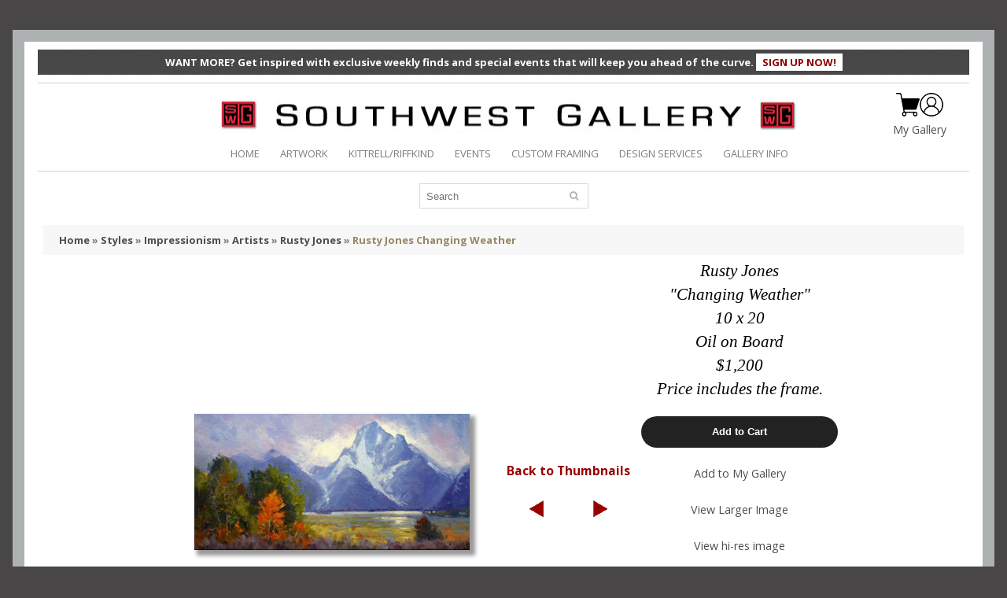

--- FILE ---
content_type: text/html; charset=utf-8
request_url: https://swgallery.com/styles/impressionism/artists/rusty-jones/rusty-jones-changing-weather
body_size: 27182
content:

<!DOCTYPE html>
<html dir="ltr" lang="en">
<head>
    <meta charset="UTF-8" />
    <meta name="viewport" content="width=device-width, initial-scale=1.0" />
    <title>Rusty Jones Changing Weather - Southwest Gallery: Not Just Southwest Art.</title>
    <meta name="viewport" content="width=device-width, initial-scale=1, maximum-scale=1, , initial-scale=1.0" />
    <meta name="description" content="Fine art gallery in Dallas, Texas specializing in Contemporary, Impressionism, Western, Traditional, Abstract, Still Life, Floral, Figurative and oversized pieces as well as fine sculpture.">
    <meta name="keywords" content="art, gallery, dallas, texas, painting, sculpture, landscape, contemporary, western, impressionism, Slaughter, Bogdanovic, Frederick Hart, Eichinger, Greer, Zhang, Pettit, Windberg, Wood">
    <link rel="icon" href="/favicon.ico" />
    <link rel="stylesheet" type="text/css" href="/lib/css/bootstrap.css" />
    <link rel="stylesheet" type="text/css" href="/lib/css/cloud-zoom.css" />
    <link rel="stylesheet" type="text/css" href="/lib/css/stylesheet.css?v=0.6" />
    <link rel="stylesheet" type="text/css" href="/lib/css/font-awesome.css" />
    <link rel="stylesheet" type="text/css" href="/lib/css/slideshow.css" />
    <link rel="stylesheet" type="text/css" href="/lib/css/jquery.prettyPhoto.css" />
    <link rel="stylesheet" type="text/css" href="/lib/css/camera.css" />
    <link rel="stylesheet" type="text/css" href="/lib/css/superfish.css" />
    <link rel="stylesheet" type="text/css" href="/lib/css/responsive.css?v=0.1" />
    <link rel="stylesheet" type="text/css" href="/lib/css/photoswipe.css" />
    <link rel="stylesheet" type="text/css" href="/lib/css/jquery.bxslider.css" />
    <link rel="stylesheet" type="text/css" media="screen" href="/lib/css/colorbox.css" />
    <link href='//fonts.googleapis.com/css?family=Open+Sans:400,300,600,700' rel='stylesheet' type='text/css' />
    <link href='//fonts.googleapis.com/css?family=Alegreya+SC:400,400italic,700' rel='stylesheet' type='text/css' />
    <script type="text/javascript" src="/lib/js/jquery/jquery-1.10.2.min.js"></script>
    <script type="text/javascript" src="/lib/js/jquery/jquery-migrate-1.2.1.min.js"></script>
    <script type="text/javascript" src="/lib/js/other/jquery/ui/jquery-ui-1.8.16.custom.min.js"></script>
    <link rel="stylesheet" type="text/css" href="/lib/js/other/jquery/ui/themes/ui-lightness/jquery-ui-1.8.16.custom.css" />
    <script type="text/javascript" src="/lib/js/other/jquery/ui/external/jquery.cookie.js"></script>
    <script type="text/javascript" src="/lib/js/fancybox/jquery.fancybox-1.3.4.pack.js"></script>
    <link rel="stylesheet" type="text/css" media="screen" href="/lib/js/fancybox/jquery.fancybox-1.3.4.css" />
    <script type="text/javascript" src="/lib/js/colorbox/jquery.colorbox.js"></script>
    <script type="text/javascript" src="/lib/js/other/jquery/jquery.jcarousel.min.js"></script>
    <script type="text/javascript" src="/lib/js/other/jquery/jquery.cycle.js"></script>
    <script type="text/javascript" src="/lib/js/bootstrap/bootstrap.js"></script>
    <script type="text/javascript" src="/lib/js/other/jquery/tabs.js"></script>
    <script type="text/javascript" src="/lib/js/jQuery.equalHeights.js"></script>
    <script type="text/javascript" src="/lib/js/elevate/jquery.elevatezoom.js"></script>
    <script type="text/javascript" src="/lib/js/jquery.prettyPhoto.js"></script>
    <script type="text/javascript" src="/lib/js/jscript_zjquery.anythingslider.js"></script>
    <script type="text/javascript" src="/lib/js/common.js"></script>
    <script type="text/javascript" src="/lib/js/other/jquery/nivo-slider/jquery.nivo.slider.pack.js"></script>
    <script type="text/javascript" src="/lib/js/jquery.mobile-events.js"></script>
    <script type="text/javascript" src="/lib/js/superfish.js"></script>
    <script type="text/javascript" src="/lib/js/script.js"></script>
    <script type="text/javascript" src="/lib/js/sl/camera.js"></script>
    <script type="text/javascript" src="/lib/js/bxslider/jquery.bxslider.js"></script>
    <script type="text/javascript" src="/lib/js/photo-swipe/klass.min.js"></script>
    <script type="text/javascript" src="/lib/js/photo-swipe/code.photoswipe.jquery-3.0.5.js"></script>
    <link rel="stylesheet" type="text/css" href="/lib/css/livesearch.css" />
    <script type="text/javascript" src="/lib/js/sw/general.js?v=0.1"></script>
    <script type="text/javascript" src="/lib/js/sw/autocomplete/autoComplt.js?v=0.8"></script>
    
        <script type="text/javascript">
            var gaJsHost = (("https:" == document.location.protocol) ? "https://ssl." : "http://www.");
            document.write(unescape("%3Cscript src='" + gaJsHost + "google-analytics.com/ga.js' type='text/javascript'%3E%3C/script%3E"));
        </script>
        <script type="text/javascript">
            try {
            var pageTracker = _gat._getTracker("UA-16135412-1");
            pageTracker._trackPageview();
            } catch(err){}
        </script>
        <!-- Facebook Pixel Code -->
        <script>
            !function (f, b, e, v, n, t, s)
            {if (f.fbq) return; n = f.fbq = function () {n.callMethod ?
                    n.callMethod.apply(n, arguments) : n.queue.push(arguments)};
                if (!f._fbq) f._fbq = n; n.push = n; n.loaded = !0; n.version = '2.0';
                n.queue = []; t = b.createElement(e); t.async = !0;
                t.src = v; s = b.getElementsByTagName(e)[0];
                s.parentNode.insertBefore(t, s)}(window, document, 'script',
                'https://connect.facebook.net/en_US/fbevents.js');
            fbq('init', '250490513057058');
            fbq('track', 'PageView');
        </script>
        <noscript>
            <img height="1" width="1" style="display:none"
                 src="https://www.facebook.com/tr?id=250490513057058&ev=PageView&noscript=1" />
        </noscript>
        <!-- End Facebook Pixel Code -->
        <!-- Global site tag (gtag.js) - Google Ads: 937438669 -->
        <script async src="https://www.googletagmanager.com/gtag/js?id=AW-937438669"></script>
        <script>
            window.dataLayer = window.dataLayer || [];
            function gtag() { dataLayer.push(arguments); }
            gtag('js', new Date());

            gtag('config', 'AW-937438669');
        </script>
        <script>
            gtag('config', 'AW-937438669/847VCLDJgNcBEM3bgL8D', {
                'phone_conversion_number': '9729608935'
            });
        </script>
        <!-- Google meta tag -->
        <meta name="google-site-verification" content="dyouCqWh0J4LU2fwQ7roPiDS9Vt2zkSjSgE3u9KQaAc" />
        <!-- end Google meta tag -->
        <!-- Tracking tag. Place in the <body> section of webpage -->
        <!-- Privacy policy at http://tag.brandcdn.com/privacy -->
        <script type="text/javascript" src="//tag.brandcdn.com/autoscript/southwestgallery_vfzsbk1fouvuwg89/Southwest_Gallery.js"></script>
        <!-- Google tag (gtag.js) -->
        <script async src="https://www.googletagmanager.com/gtag/js?id=G-TNHTK1T6QR"></script>
        <script>
            window.dataLayer = window.dataLayer || [];
            function gtag() { dataLayer.push(arguments); }
            gtag('js', new Date());

            gtag('config', 'G-TNHTK1T6QR');
        </script>
</head>
<body class="common-home">
    <div id="loadingOverlay" class="loading-overlay" style="display:none">
        <div class="loading-content">
            <div class="spinner"></div>
            <p><strong id="loadingOverlayText">Please wait...</strong></p>
        </div>
    </div>
    <a id="hidden"></a>
    <div class="swipe-left"></div>
    <div id="body">
        <div class="swipe">
            <div class="swipe-menu">
                <ul class="links ">
                    <li class="first"><a class="active" href="/"><i class="fa fa-home"></i>HOME</a></li>
                    <li><a id="lnksmArtwork" href="/list-of-artists"><i class="fa fa-picture-o"></i>ARTWORK</a></li>
                    <li><a id="lnkKittrellRiffkind" href="/kittrellriffkind"><i class="fa fa-indent"></i>KITTRELL/RIFFKIND</a></li>
                    <li><a id="lnkmsEvents" href="/events"><i class="fa fa-calendar"></i>EVENTS</a></li>
                    <li><a id="lnkmsCustomFra" href="/custom-framing"><i class="fa fa-tasks"></i>CUSTOM FRAMING</a></li>
                    <li><a id="lnkmsDesignServices" href="/design-services"><i class="fa fa-book"></i>DESIGN SERVICES</a></li>
                    <li><a id="lnkmsGalleryInfo" href="/gallery-information"><i class="fa fa-info-circle"></i>GALLERY INFO</a></li>

                        <li id="limsLogin" class="login_h"><a id="lnkmsLogin" href="/login"><i class="fa fa-lock"></i>LOGIN</a></li>
                        <li id="limsSignUp"><a id="lnkmsSignUp" href="/register"><i class="fa fa-user"></i>SIGN UP FREE!</a></li>
                </ul>
                <ul class="foot">
                    <li><a id="lnkFootAboutUs" href="/gallery-information?&amp;#about">ABOUT US</a></li>
                    <li><a id="lnkFootContactUs" href="/gallery-information?&amp;#contact">CONTACT US</a></li>
                    <li><a id="lnkFootSiteMap" href="/site-map">SITE MAP</a></li>
                </ul>
            </div>
        </div>
        <div id="page">
            <div id="shadow">
                <div class="shadow"></div>
                <header id="header">
                    <div class="topnewsletter">
                        WANT MORE? Get inspired with exclusive weekly finds and special events that will keep you ahead of the curve. <a id="lnkNewsletterSignup" href="/newsletter-signup">SIGN UP NOW!</a>
                    </div>
                    <div class="toprow">
                        <div class="container">
                            <div class="row">
                                <div class="col-sm-12">
                                    <div class="logo-top">
                                        <div class="center-image">
                                            <a href="/"><img src="/lib/image/sw/logo.png" title="Southwest Gallery" alt="Southwest Gallery"></a>
                                        </div>
                                        <div class="right-icons">
                                            <div class="icons">
                                                <a href="/Cart">
                                                    <img src="/lib/image/cart-img.png">
                                                    
                                                </a>
                                                <a href="/login" title="">
                                                    <img src="/lib/image/my-gallery.png">
                                                </a>
                                            </div>
                                            <a href="/login" title=""  class="gallery-link">My Gallery</a>
                                        </div>
                                    </div>
                                </div>
                            </div>
                        </div>
                        <div class="container">
                            <div class="row">
                                <div class="col-sm-12">
                                    <div class="options">
                                        <ul class="links">
                                            <li class="first"><a href="/"><i class="fa fa-home"></i>HOME</a></li>
                                            <li><a id="lnkMainArtwork" href="/list-of-artists"><i class="fa fa-picture-o"></i>ARTWORK</a></li>
                                            <li><a id="lnkMainKittrellRiffkind" href="/kittrellriffkind"><i class="fa fa-indent"></i>KITTRELL/RIFFKIND</a></li>
                                            <li><a id="lnkMainEvents" href="/events"><i class="fa fa-calendar"></i>EVENTS</a></li>
                                            <li><a id="lnkMainCustomFra" href="/custom-framing"><i class="fa fa-tasks"></i>CUSTOM FRAMING</a></li>
                                            <li><a id="lnkMainDesignServices" href="/design-services"><i class="fa fa-book"></i>DESIGN SERVICES</a></li>
                                            <li><a id="lnkMainGalleryInfo" href="/gallery-information"><i class="fa fa-info-circle"></i>GALLERY INFO</a></li>
                                        </ul>
                                        <div class="clear"></div>
                                    </div>
                                </div>
                            </div>
                        </div>
                    </div>
                    <div class="container">
                        <div class="toprow-1">
                            <div class="row">
                                <div class="col-sm-12">
                                    <a class="swipe-control" href="#"><i class="fa fa-align-justify"></i></a>
                                    <div class="top-search"><i class="fa fa-search"></i></div>
                                    <div class="top-search"><a href="/Cart"><i class="fa fa-shopping-cart"></i></a></div>
                                </div>
                            </div>
                        </div>
                        <div class="row">
                            <div class="col-sm-12"><div class="col-sm-12">
	<div id="search">
		<div class="inner">
			<div class="button-search" onclick="javascript:searchFindText();"><i class="fa fa-search"></i></div>
			<input id="txtFindText" type="text" name="txtFindText" autocomplete="off" placeholder="Search" value="" onsumit="javascript:return false;" />
			<div class="clear"></div>
		</div>
		<ul id="livesearch_search_results" style="display:none;"></ul>
	</div>
</div>
<input type="hidden" id="RequestVerificationToken" name="__RequestVerificationToken" value="CfDJ8D3JClYNwihBhZuuPWLxT2DVLIOsHMpTkD-DU8MrEe7cXBLKcpoadlTI_x6bJj14z8sSlJXqUQ9PalgZK05VeZhKYVcBv0LCvz_yJklQczQsmNdQzduUQKIv-CvRd9Di4znEMsAC06DF5KPMq1LvtEs" />
<script language="javascript" type="text/javascript">
    //*************************************************//
    var changeA;
    $(function() { setAutoControlFindtItems(); });
    function setAutoControlFindtItems(){
        autoComplt_load("txtFindText","livesearch_search_results",findItems,selectItems);

        $("#txtFindText").keyup(function(event){
            if ($(this).attr("readonly")=="readonly"){return;}
            var sNAC = $.trim($("#txtFindText").val());

            if (changeA != sNAC) {
                changeA = sNAC;
                if (event.which == 13) {return false;}
            }
        });
    }
    //*************************************************//
    function findItems(){
        var fText = $("#txtFindText").val();
        autoComplt_findText("/Artworks?handler=SearchInput",fText,"livesearch_search_results",selectItems, $('#RequestVerificationToken').val());
    }
    //*************************************************//
    function selectItems(obj){
        if ($(obj).attr("class")=="highlighted"){
            window.location.href = $(obj).find("a").attr("href");
        }else{
            window.setTimeout(function(){searchFindText()}, 100);
            return false;
        }
    }
    //*************************************************//
    function searchFindText(){
      var fText = $("#txtFindText").val();
      var parameters = "";
      if ($.trim(fText) != ""){parameters = "?&search="+encodeURIComponent(fText);}
      window.location.href = "/artworks" + parameters;
    }
    //*************************************************//
</script></div>
                        </div>
                        <div id="menu-gadget">
                            <div class="row">
                                <div class="col-sm-12">
                                    <div id="menu-icon">Categories</div>
                                    <ul id="nav" class="sf-menu-phone">
                                        <li><a id="lnkCatArtist" href="/list-of-artists">List of Artist</a></li>
                                        <li><a id="lnkCatBrowseArt" href="/browse-artist">Browse By Artist</a></li>
                                        <li><a id="lnkCatStyles" href="/styles">Search By Style</a></li>
                                        <li><a id="lnkCatEvents" href="/events">Upcoming Events</a></li>
                                        <li><a id="lnkCatCustomFra" href="/custom-framing">Custom Framing</a></li>
                                    </ul>
                                </div>
                            </div>
                        </div>
                    </div>
                </header>
                <section>
                    <div id="container">
	<p id="back-top"><a href="#top"><span></span></a></p>
	<div class="container full-conent">
		<div id="notification"></div>
		<div class="row">
			
<aside class="col-sm-3" id="column-left">
	<div class="box category info">
		<div class="box-heading">Categories</div>
		<div class="box-content">
			<div class="box-category">
				<ul>
					<li class="cat-header "><a id="lnkListArtist" href="/list-of-artists">List of Artist</a></li>
					<li class="cat-header "><a id="lnkBrowseArtist" href="/browse-artist">Browse By Artist</a></li>
					<li class="cat-header "><a id="lnkSearchStyle" href="/styles">Search By Style</a></li>
					<li class="cat-header "><a id="lnkEvents" href="/events">Upcoming Events</a></li>
					<li class="cat-header "><a id="lnkCustomFramming" href="/custom-framing">Custom Framing</a></li>
				</ul>
			</div>
		</div>
	</div>
	<div class="clear"></div>
	<div class="box man info">
		<div class="box-heading"><span>Styles</span></div>
		<div class="box-content">
			<ul class="info">
					<li><a href="/styles/antique">Antique</a></li>
					<li><a href="/styles/contemporary">Contemporary</a></li>
					<li><a href="/styles/graphics">Graphics</a></li>
					<li><a href="/styles/impressionism">Impressionism</a></li>
					<li><a href="/styles/russian-impressionism">Russian Impressionism</a></li>
					<li><a href="/styles/sculpture">Sculpture</a></li>
					<li><a href="/styles/traditional">Traditional</a></li>
					<li><a href="/styles/western">Western</a></li>
					<li><a href="/styles/boulevards-deurope">Boulevards d&#x27;Europe</a></li>
					<li><a href="/styles/texas-landscape">Texas Landscape</a></li>
					<li><a href="/styles/surrealism">Surrealism</a></li>
					<li><a href="/styles/landscape">Landscape</a></li>
					<li><a href="/styles/wildlife">Wildlife</a></li>
					<li><a href="/styles/realism">Realism</a></li>
					<li><a href="/styles/figurative">Figurative</a></li>
					<li><a href="/styles/still-life">Still Life</a></li>
					<li><a href="/styles/seascape">Seascape</a></li>
					<li><a href="/styles/pop-art">Pop Art</a></li>
					<li><a href="/styles/folk-art">Folk Art</a></li>
			</ul>
			<div class="clear"></div>
		</div>
	</div>
</aside>
			<div class="col-sm-9  full-conent" id="content">
				<script type="text/javascript">
					if ($('body').width() > 767) {
						(function($){$.fn.equalHeights=function(minHeight,maxHeight){tallest=(minHeight)?minHeight:0;this.each(function(){if($(this).height()>tallest){tallest=$(this).height()}});if((maxHeight)&&tallest>maxHeight)tallest=maxHeight;return this.each(function(){$(this).height(tallest)})}})(jQuery)
					};
				</script>
				<script language="javascript">
					<!--
					function openReport(aid){
						var windowWidth = 650;
						var windowHeight = 700;
						var windowLeft = (screen.availWidth / 2) - (windowWidth / 2);
						var windowTop = ((screen.availHeight / 2) - (windowHeight / 2)) - 10;

						window.open("/Artworks/PreviewPict?artwork_id=" + aid, "pictPrint","height=" + windowHeight + ",width=" + windowWidth + ",status=yes,resizable=yes,menubar=yes,scrollbars=yes,location=no, left=" + windowLeft + ", top=" + windowTop);
					}
					//-->
				</script>
				<!-- Facebook -->
				<div id="fb-root"></div>
				<script>
					(function(d, s, id) {
									  var js, fjs = d.getElementsByTagName(s)[0];
									  if (d.getElementById(id)) return;
									  js = d.createElement(s); js.id = id;
									  js.src = "//connect.facebook.net/en_US/sdk.js#xfbml=1&version=v2.0";
									  fjs.parentNode.insertBefore(js, fjs);
									}(document, 'script', 'facebook-jssdk'));</script>
				<!-- End Facebook -->
				<!-- Twitter -->
				<script>!function(d,s,id){var js,fjs=d.getElementsByTagName(s)[0],p=/^http:/.test(d.location)?'http':'https';if(!d.getElementById(id)){js=d.createElement(s);js.id=id;js.src=p+'://platform.twitter.com/widgets.js';fjs.parentNode.insertBefore(js,fjs);}}(document, 'script', 'twitter-wjs');</script>
				<!-- End Twitter -->
				<!-- Google -->
				<script src="https://apis.google.com/js/platform.js" async defer></script>
				<!-- End Google -->
				<!-- Google -->
				<script type="text/javascript" async src="//assets.pinterest.com/js/pinit.js"></script>
				<!-- End Google -->
				
<div class="breadcrumb">
    <a href="/">Home</a>
    
 &raquo;     
            <a href="/styles">Styles</a>
 &raquo;             <a href="/styles/impressionism">Impressionism</a>
 &raquo;             <a href="/styles/impressionism/artists">Artists</a>
 &raquo;             <a href="/styles/impressionism/artists/rusty-jones">Rusty Jones</a>
 &raquo;             <a href="#">Rusty Jones Changing Weather</a>
</div>
				<div class="box-container">
					<div class="full-conent-contanier">
						<div class="box-left f-width">
							<a href="/styles/impressionism/artists/rusty-jones/rusty-jones-changing-weather/large-image"><img class="picture" src="/img?image=f5752651-5eed-4292-821f-3bf040f769ca.jpg&amp;w=350&amp;h=500&amp;wp=False" /></a>
							<div class="box-social">
								<div class="social1"><div data-href="/styles/impressionism/artists/rusty-jones/rusty-jones-changing-weather" class="fb-share-button" data-layout="button_count"></div></div>
								<div class="social2"><a data-href="/styles/impressionism/artists/rusty-jones/rusty-jones-changing-weather" href="https://twitter.com/share" class="twitter-share-button" style="border:0px;">&nbsp;</a></div>
								<div class="social3"><div data-href="/styles/impressionism/artists/rusty-jones/rusty-jones-changing-weather" class="g-plusone" data-size="medium"></div></div>
								<div class="social4"><a data-href="/styles/impressionism/artists/rusty-jones/rusty-jones-changing-weather" data-pin-do="buttonPin" data-pin-config="beside"><img src="//assets.pinterest.com/images/pidgets/pinit_fg_en_rect_gray_20.png" /></a></div>
							</div>
						</div>
						<div class="box-center picture-navigate f-width ">
							<a class="title" href="/list-of-artists/impressionism/rusty-jones" title="">Back to Thumbnails</a><br /><br />
							<a href="/styles/impressionism/artists/rusty-jones/rusty-jones-cactus-amongst-granite" class="nav-left" title="Previous" style="margin-right:30px; visibility:;"></a>
							<a href="/styles/impressionism/artists/rusty-jones/rusty-jones-winter-mountain-edge" class="nav-right" title="Next" style="margin-left:30px; visibility:;"></a>
						</div>
						<div class="box-right f-width ">
							<div class="picture-description" style="padding-bottom:5px;">
								<div class="title">
									<span>Rusty Jones</span><br />
									<span>&quot;Changing Weather&quot;</span><br />
									<span>10 x 20</span><br />
									<span>Oil on Board</span><br />
									<span>$1,200</span><br />
									<span>Price includes the frame.</span>
								</div>
										<form id="addToCartForm" method="post" action="/artworks/artwork_d?handler=AddToCart">
											<input type="hidden" name="artworkId" value="11049" />
											<p class="mt20"><button class="button-o1" type="submit">Add to Cart</button></p>
										<input name="__RequestVerificationToken" type="hidden" value="CfDJ8D3JClYNwihBhZuuPWLxT2DVLIOsHMpTkD-DU8MrEe7cXBLKcpoadlTI_x6bJj14z8sSlJXqUQ9PalgZK05VeZhKYVcBv0LCvz_yJklQczQsmNdQzduUQKIv-CvRd9Di4znEMsAC06DF5KPMq1LvtEs" /></form>
								<p><a href="/my-gallery?&amp;action=add_artwork&amp;artwork_id=11049">Add to My Gallery</a></p>
								<p><a href="/styles/impressionism/artists/rusty-jones/rusty-jones-changing-weather/large-image">View Larger Image</a></p>
									<p><a href="/styles/impressionism/artists/rusty-jones/rusty-jones-changing-weather/hi-res-image">View hi-res image</a></p>
								
								<p><a href="/styles/impressionism/artists/rusty-jones/rusty-jones-changing-weather/e-mail">E-mail this image</a></p>
								<p><a href="/styles/impressionism/artists/rusty-jones/rusty-jones-changing-weather/e-mail-southwest-gallery">E-mail Southwest Gallery</a></p>
								<p><a href="javascript:openReport(11049);">Print this Image</a></p>
								<p><a href="/styles/impressionism/artists/rusty-jones/rusty-jones-changing-weather/artist-biography" >Read artist's biography</a></p>
								
							</div>
						</div>
						<div class="clear"></div>
					</div>
				</div>
				<div class="clear"></div>
			</div>
			<div class="clear"></div>
		</div>
	</div>
</div>
<div class="clear"></div>
                </section>
                <div class="container">
                    <div class="row">
                        <div class="col-sm-12">
                            <footer>
                                <div class="row" style="display:none;"></div>
                                <div class="row">
                                    <div class="col-sm-12">
                                        <div id="powered">
    <p class="links">
        <a href="https://www.facebook.com/pages/Southwest-Gallery/338912437776?ref=hl" title="Facebook" class="facebook"></a>
        <a href="http://instagram.com/southwest_gallery" title="Instagram" class="instagram"></a>
        <a href="http://www.pinterest.com/swgallery/" title="Pinterest" class="pinterest"></a>
        <a href="https://www.youtube.com/channel/UCta6uf8b4S3Uom1lG8z1u4A" title="Youtube" class="youtube"></a>
        <a href="mailto:sales@swgallery.com" class="mail"></a>
    </p>
    <p class="main">4500 Sigma Rd. Dallas, Texas 75244 - 972.960.8935 sales@swgallery.com</p>
    <p class="all-prices">All prices subject to change without notice. Final price will be confirmed by phone or e-mail at time of purchase.</p>
    <p class="all-prices">All images are copyrighted.</p>
    <p>Gallery Hours: Tuesday through Saturday 10-6 p.m. and Sunday 1-5 p.m.</p>
</div>
                                    </div>
                                </div>
                            </footer>
                        </div>
                    </div>
                </div>
            </div>
        </div>
    </div>
    
</body>
</html>

--- FILE ---
content_type: text/html; charset=utf-8
request_url: https://accounts.google.com/o/oauth2/postmessageRelay?parent=https%3A%2F%2Fswgallery.com&jsh=m%3B%2F_%2Fscs%2Fabc-static%2F_%2Fjs%2Fk%3Dgapi.lb.en.OE6tiwO4KJo.O%2Fd%3D1%2Frs%3DAHpOoo_Itz6IAL6GO-n8kgAepm47TBsg1Q%2Fm%3D__features__
body_size: 161
content:
<!DOCTYPE html><html><head><title></title><meta http-equiv="content-type" content="text/html; charset=utf-8"><meta http-equiv="X-UA-Compatible" content="IE=edge"><meta name="viewport" content="width=device-width, initial-scale=1, minimum-scale=1, maximum-scale=1, user-scalable=0"><script src='https://ssl.gstatic.com/accounts/o/2580342461-postmessagerelay.js' nonce="WByJn3T-3SaXmx7mUo9xYw"></script></head><body><script type="text/javascript" src="https://apis.google.com/js/rpc:shindig_random.js?onload=init" nonce="WByJn3T-3SaXmx7mUo9xYw"></script></body></html>

--- FILE ---
content_type: text/css
request_url: https://swgallery.com/lib/css/livesearch.css
body_size: 999
content:
#livesearch_search_results {
        margin:0px;
        padding:5px !important;
        position: absolute;
        top:34px;
        left: -1px;
        background-color: #fff;
        border:1px solid #d7d7d7;
        list-style-type: none;
        z-index: 12;
        width:215px;
        
}
#livesearch_search_results li {
        padding: 0px;
		overflow:hidden;
        }
#livesearch_search_results a,
#livesearch_search_results a:visited,
#livesearch_search_results a:hover {
        color: #323232;
        text-decoration: none;
        font-size:12px;
        }
#livesearch_search_results a {
	display:block; padding:5px;	float:left;
    color:#323232;
    width:100%;
}
#livesearch_search_results a:hover {
        color: #FFF;
}
#livesearch_search_results li:hover {
        background-color: #978564;
}
#livesearch_search_results .highlighted a {color:#fff}
#livesearch_search_results .highlighted {
        background-color: #978564;
}
#livesearch_search_results li img {
	overflow:hidden;
	float:left;
	margin-right:10px;
}
#livesearch_search_results li img.loading {
	background:#f5f5f5;	
}
#livesearch_search_results a div {float:left; width:135px;} 

--- FILE ---
content_type: text/javascript
request_url: https://swgallery.com/lib/js/jquery.mobile-events.js
body_size: 25809
content:
/*!
 * jQuery Mobile Events
 * by Ben Major (www.ben-major.co.uk)
 *
 * Copyright 2011, Ben Major
 * Licensed under the MIT License:
 * 
 * Permission is hereby granted, free of charge, to any person obtaining a copy
 * of this software and associated documentation files (the "Software"), to deal
 * in the Software without restriction, including without limitation the rights
 * to use, copy, modify, merge, publish, distribute, sublicense, and/or sell
 * copies of the Software, and to permit persons to whom the Software is
 * furnished to do so, subject to the following conditions:
 *
 * The above copyright notice and this permission notice shall be included in
 * all copies or substantial portions of the Software.
 *
 * THE SOFTWARE IS PROVIDED "AS IS", WITHOUT WARRANTY OF ANY KIND, EXPRESS OR
 * IMPLIED, INCLUDING BUT NOT LIMITED TO THE WARRANTIES OF MERCHANTABILITY,
 * FITNESS FOR A PARTICULAR PURPOSE AND NONINFRINGEMENT. IN NO EVENT SHALL THE
 * AUTHORS OR COPYRIGHT HOLDERS BE LIABLE FOR ANY CLAIM, DAMAGES OR OTHER
 * LIABILITY, WHETHER IN AN ACTION OF CONTRACT, TORT OR OTHERWISE, ARISING FROM,
 * OUT OF OR IN CONNECTION WITH THE SOFTWARE OR THE USE OR OTHER DEALINGS IN
 * THE SOFTWARE.
 * 
 */


(function($) {
	$.attrFn = $.attrFn || {};
	
	// navigator.userAgent.toLowerCase() isn't reliable for Chrome installs
	// on mobile devices. As such, we will create a boolean isChromeDesktop
	// The reason that we need to do this is because Chrome annoyingly
	// purports support for touch events even if the underlying hardware
	// does not!
		
	var isChromeDesktop = ((navigator.userAgent.toLowerCase().indexOf('chrome') > -1) && (
						   (navigator.userAgent.toLowerCase().indexOf('windows') > -1) ||
						   (navigator.userAgent.toLowerCase().indexOf('macintosh') > -1) ||
						   (navigator.userAgent.toLowerCase().indexOf('linux') > -1)
						  ));
	
	var settings = {
		swipe_h_threshold 	: 50,
		swipe_v_threshold 	: 50,
		taphold_threshold 	: 750,
		doubletap_int		: 500,
		
		touch_capable		: ('ontouchstart' in document.documentElement && !isChromeDesktop),
		orientation_support	: ('orientation' in window && 'onorientationchange' in window),
		
		startevent		: ('ontouchstart' in document.documentElement && !isChromeDesktop) ? 'touchstart' : 'mousedown',
		endevent		: ('ontouchstart' in document.documentElement && !isChromeDesktop) ? 'touchend' : 'mouseup',
		moveevent		: ('ontouchstart' in document.documentElement && !isChromeDesktop) ? 'touchmove' : 'mousemove',
		tapevent		: ('ontouchstart' in document.documentElement && !isChromeDesktop) ? 'tap' : 'click',
		scrollevent		: ('ontouchstart' in document.documentElement && !isChromeDesktop) ? 'touchmove' : 'scroll',
		
		hold_timer		: null,
		tap_timer		: null
	};
	
	// Add Event shortcuts:
	$.each(('tapstart tapend tap singletap doubletap taphold swipe swipeup swiperight swipedown swipeleft swipeend scrollstart scrollend orientationchange').split(' '), function(i, name) {
		$.fn[name] = function(fn)
		{
			return fn ? this.bind(name, fn) : this.trigger(name);
		};
	
		$.attrFn[name] = true;
	});
	
	// tapstart Event:
	$.event.special.tapstart = {
		setup: function() {
			var thisObject = this,
			    $this = $(thisObject);
			
			$this.bind(settings.startevent, function(e) {
				if(e.which && e.which !== 1)
				{
					return false;
				}
				else
				{
					// Touch event data:
					var origEvent = e.originalEvent;
					var touchData = {
						'position': {
							'x': (settings.touch_capable) ? origEvent.touches[0].screenX : e.screenX,
							'y': (settings.touch_capable) ? origEvent.touches[0].screenY : e.screenY,
						},
						'offset': {
							'x': (settings.touch_capable) ? origEvent.touches[0].pageX - origEvent.touches[0].target.offsetLeft : e.offsetX,
							'y': (settings.touch_capable) ? origEvent.touches[0].pageY - origEvent.touches[0].target.offsetTop : e.offsetY,
						},
						'time': new Date().getTime(),
						'target': e.target
					};
					
					triggerCustomEvent(thisObject, 'tapstart', e, touchData);
					return true;
				}
			});
		}
	};
	
	// tapend Event:
	$.event.special.tapend = {
		setup: function() {
			var thisObject = this,
			    $this = $(thisObject);
			
			$this.bind(settings.endevent, function(e) {
				// Touch event data:
				var origEvent = e.originalEvent;
				var touchData = {
					'position': {
						'x': (settings.touch_capable) ? origEvent.changedTouches[0].screenX : e.screenX,
						'y': (settings.touch_capable) ? origEvent.changedTouches[0].screenY : e.screenY
					},
					'offset': {
						'x': (settings.touch_capable) ? origEvent.changedTouches[0].pageX - origEvent.changedTouches[0].target.offsetLeft : e.offsetX,
						'y': (settings.touch_capable) ? origEvent.changedTouches[0].pageY - origEvent.changedTouches[0].target.offsetTop : e.offsetY
					},
					'time': new Date().getTime(),
					'target': e.target
				};
				triggerCustomEvent(thisObject, 'tapend', e, touchData);
				return true;
			});
		}
	};
	
	// taphold Event:
	$.event.special.taphold = {
		setup: function() {
			var thisObject = this,
			    $this = $(thisObject),
				origTarget,
				timer,
				start_pos = { x : 0, y : 0 };
			
			$this.bind(settings.startevent, function(e) {
				if(e.which && e.which !== 1)
				{
					return false;
				}
				else
				{
					$this.data('tapheld', false);
					origTarget = e.target;
					
					var origEvent = e.originalEvent;
					var start_time = new Date().getTime(),
					startPosition = {
						'x': (settings.touch_capable) ? origEvent.touches[0].screenX : e.screenX,
						'y': (settings.touch_capable) ? origEvent.touches[0].screenY : e.screenY
					},
					startOffset = {
						'x': (settings.touch_capable) ? origEvent.touches[0].pageX - origEvent.touches[0].target.offsetLeft : e.offsetX,
						'y': (settings.touch_capable) ? origEvent.touches[0].pageY - origEvent.touches[0].target.offsetTop : e.offsetY
					};
					
					start_pos.x = (e.originalEvent.targetTouches) ? e.originalEvent.targetTouches[0].pageX : e.pageX;
					start_pos.y = (e.originalEvent.targetTouches) ? e.originalEvent.targetTouches[0].pageY : e.pageY;
					
					settings.hold_timer = window.setTimeout(function() {
						
						var end_x = (e.originalEvent.targetTouches) ? e.originalEvent.targetTouches[0].pageX : e.pageX,
							end_y = (e.originalEvent.targetTouches) ? e.originalEvent.targetTouches[0].pageY : e.pageY;
							
						if(e.target == origTarget && (start_pos.x == end_x && start_pos.y == end_y))
						{
							$this.data('tapheld', true);
							
							var end_time = new Date().getTime(),
					         endPosition = {
								'x': (settings.touch_capable) ? origEvent.touches[0].screenX : e.screenX,
								'y': (settings.touch_capable) ? origEvent.touches[0].screenY : e.screenY
							},
					        endOffset = {
								'x': (settings.touch_capable) ? origEvent.touches[0].pageX - origEvent.touches[0].target.offsetLeft : e.offsetX,
								'y': (settings.touch_capable) ? origEvent.touches[0].pageY - origEvent.touches[0].target.offsetTop : e.offsetY
							};
							    duration = end_time - start_time;
							
							// Build the touch data:
							var touchData = {
								'startTime': start_time,
								  'endTime': end_time,
							'startPosition': startPosition,
							  'startOffset': startOffset,
							  'endPosition': endPosition,
							    'endOffset': endOffset,
							   'duration': duration,
							       'target': e.target
							}
							
							triggerCustomEvent(thisObject, 'taphold', e, touchData);
						}
					}, settings.taphold_threshold);
					
					return true;
				}
			}).bind(settings.endevent, function() {
				$this.data('tapheld', false);
				window.clearTimeout(settings.hold_timer);
			});
		}
	};
	
	// doubletap Event:
	$.event.special.doubletap = {
		setup: function() {
			var thisObject = this,
			    $this = $(thisObject),
				origTarget,
				action,
				firstTap;
			
			$this.bind(settings.startevent, function(e) {
				if(e.which && e.which !== 1)
				{
					return false;
				}
				else
				{
					$this.data('doubletapped', false);
					origTarget = e.target;
					var origEvent = e.originalEvent;
					firstTap = {
						'position': {
						    'x': (settings.touch_capable) ? origEvent.touches[0].screenX : e.screenX,
							'y': (settings.touch_capable) ? origEvent.touches[0].screenY : e.screenY
						},
						'offset': {
							'x': (settings.touch_capable) ? origEvent.touches[0].pageX - origEvent.touches[0].target.offsetLeft : e.offsetX,
							'y': (settings.touch_capable) ? origEvent.touches[0].pageY - origEvent.touches[0].target.offsetTop : e.offsetY
						},
						'time': new Date().getTime(),
						'target': e.target
					};
					
					return true;
				}
			}).bind(settings.endevent, function(e) {
				var now = new Date().getTime();
				var lastTouch = $this.data('lastTouch') || now + 1;
				var delta = now - lastTouch;
				window.clearTimeout(action);
				
				if(delta < settings.doubletap_int && delta > 0 && (e.target == origTarget) && delta > 100)
				{
					$this.data('doubletapped', true);
					window.clearTimeout(settings.tap_timer);
					
					// Now get the current event:
					var lastTap = {
						'position': {
						    'x': (settings.touch_capable) ? origEvent.touches[0].screenX : e.screenX,
							'y': (settings.touch_capable) ? origEvent.touches[0].screenY : e.screenY
						},
						'offset': {
							'x': (settings.touch_capable) ? origEvent.touches[0].pageX - origEvent.touches[0].target.offsetLeft : e.offsetX,
							'y': (settings.touch_capable) ? origEvent.touches[0].pageY - origEvent.touches[0].target.offsetTop : e.offsetY
						},
						'time': new Date().getTime(),
						'target': e.target
					}
					
					var touchData = {
						 'firstTap': firstTap,
						'secondTap': lastTap,
						 'interval': lastTap.time - firstTap.time
					};
					
					triggerCustomEvent(thisObject, 'doubletap', e, touchData);
				}
				else
				{
					$this.data('lastTouch', now);
					action = window.setTimeout(function(e){ window.clearTimeout(action); }, settings.doubletap_int, [e]);
				}
				$this.data('lastTouch', now);
			});
		}
	};
	
	// singletap Event:
	// This is used in conjuction with doubletap when both events are needed on the same element
	$.event.special.singletap = {
		setup: function() {
			var thisObject = this,
			    $this = $(thisObject),
				origTarget = null,
				 startTime = null,
				 start_pos = { x: 0, y: 0 };
				
			$this.bind(settings.startevent, function(e) {
				if(e.which && e.which !== 1)
				{
					return false;
				}
				else
				{
					startTime = new Date().getTime();
					origTarget = e.target;
					
					// Get the start x and y position:
					start_pos.x = (e.originalEvent.targetTouches) ? e.originalEvent.targetTouches[0].pageX : e.pageX;
					start_pos.y = (e.originalEvent.targetTouches) ? e.originalEvent.targetTouches[0].pageY : e.pageY;
					return true;
				}
			}).bind(settings.endevent, function(e) {
				
				if(e.target == origTarget)
				{
					// Get the end point:
					end_pos_x = (e.originalEvent.changedTouches) ? e.originalEvent.changedTouches[0].pageX : e.pageX;
					end_pos_y = (e.originalEvent.changedTouches) ? e.originalEvent.changedTouches[0].pageY : e.pageY;
					
					settings.tap_timer = window.setTimeout(function() {	
						if(!$this.data('doubletapped') && !$this.data('tapheld') && (start_pos.x == end_pos_x) && (start_pos.y == end_pos_y))
						{
							var origEvent = e.originalEvent;
							var touchData = {
								'position': {
									'x': (settings.touch_capable) ? origEvent.changedTouches[0].screenX : e.screenX,
									'y': (settings.touch_capable) ? origEvent.changedTouches[0].screenY : e.screenY,
								},
								'offset': {
									'x': (settings.touch_capable) ? origEvent.changedTouches[0].pageX - origEvent.changedTouches[0].target.offsetLeft : e.offsetX,
									'y': (settings.touch_capable) ? origEvent.changedTouches[0].pageY - origEvent.changedTouches[0].target.offsetTop : e.offsetY,
								},
								'time': new Date().getTime(),
								'target': e.target
							};
							triggerCustomEvent(thisObject, 'singletap', e, touchData);
						}
					}, settings.doubletap_int);
				}
			});
		}
	};
	
	// tap Event:
	$.event.special.tap = {
		setup: function() {
			var thisObject = this,
				$this = $(thisObject),
			    started = false,
				origTarget = null,
				start_time,
				start_pos = { x : 0, y : 0 };
			
			$this.bind(settings.startevent, function(e) {
				if(e.which && e.which !== 1)
				{
					return false;
				}
				else
				{
					started = true;
					start_pos.x = (e.originalEvent.targetTouches) ? e.originalEvent.targetTouches[0].pageX : e.pageX;
					start_pos.y = (e.originalEvent.targetTouches) ? e.originalEvent.targetTouches[0].pageY : e.pageY;
					start_time = new Date().getTime();
					origTarget = e.target;
					return true;
				}
			}).bind(settings.endevent, function(e) {
				// Only trigger if they've started, and the target matches:
				var end_x = (e.originalEvent.targetTouches) ? e.originalEvent.changedTouches[0].pageX : e.pageX,
					end_y = (e.originalEvent.targetTouches) ? e.originalEvent.changedTouches[0].pageY : e.pageY;
				
				if(origTarget == e.target && started && ((new Date().getTime() - start_time) < settings.taphold_threshold) && (start_pos.x == end_x && start_pos.y == end_y))
				{
					var origEvent = e.originalEvent;
					var touchData = {
						'position': {
							'x': (settings.touch_capable) ? origEvent.changedTouches[0].screenX : e.screenX,
							'y': (settings.touch_capable) ? origEvent.changedTouches[0].screenY : e.screenY,
						},
						'offset': {
							'x': (settings.touch_capable) ? origEvent.changedTouches[0].pageX - origEvent.changedTouches[0].target.offsetLeft : e.offsetX,
							'y': (settings.touch_capable) ? origEvent.changedTouches[0].pageY - origEvent.changedTouches[0].target.offsetTop : e.offsetY,
						},
						'time': new Date().getTime(),
						'target': e.target
					};
					
					triggerCustomEvent(thisObject, 'tap', e, touchData);
				}
			});
		}
	};
	
	// swipe Event (also handles swipeup, swiperight, swipedown and swipeleft):
	$.event.special.swipe = {
		setup: function() {
			var thisObject = this,
			    $this = $(thisObject),
				started = false,
			  hasSwiped =  false,
				originalCoord = { x: 0, y: 0 },
			    finalCoord    = { x: 0, y: 0 },
				startEvnt;
	
			// Screen touched, store the original coordinate
			function touchStart(e)
			{
				originalCoord.x = (e.originalEvent.targetTouches) ? e.originalEvent.targetTouches[0].pageX : e.pageX;
				originalCoord.y = (e.originalEvent.targetTouches) ? e.originalEvent.targetTouches[0].pageY : e.pageY;
				finalCoord.x = originalCoord.x;
				finalCoord.y = originalCoord.y;
				started = true;
				var origEvent = e.originalEvent;
				// Read event data into our startEvt:
				startEvnt = {
					'position': {
						'x': (settings.touch_capable) ? origEvent.touches[0].screenX : e.screenX,
						'y': (settings.touch_capable) ? origEvent.touches[0].screenY : e.screenY,
					},
					'offset': {
						'x': (settings.touch_capable) ? origEvent.touches[0].pageX - origEvent.touches[0].target.offsetLeft : e.offsetX,
						'y': (settings.touch_capable) ? origEvent.touches[0].pageY - origEvent.touches[0].target.offsetTop : e.offsetY,
					},
					'time': new Date().getTime(),
					'target': e.target
				};
				
				// For some reason, we need to add a 100ms pause in order to trigger swiping
				// on Playbooks:
				var dt = new Date();
				while ((new Date()) - dt < 100) { }				
			}
			
			// Store coordinates as finger is swiping
			function touchMove(e)
			{
				finalCoord.x = (e.originalEvent.targetTouches) ? e.originalEvent.targetTouches[0].pageX : e.pageX;
				finalCoord.y = (e.originalEvent.targetTouches) ? e.originalEvent.targetTouches[0].pageY : e.pageY;
				window.clearTimeout(settings.hold_timer);
				
				var swipedir;
				
				// We need to check if the element to which the event was bound contains a data-xthreshold | data-vthreshold:
				var ele_x_threshold = $this.attr('data-xthreshold'),
				    ele_y_threshold = $this.attr('data-ythreshold'),
					    h_threshold = (typeof ele_x_threshold !== 'undefined' && ele_x_threshold !== false && parseInt(ele_x_threshold)) ? parseInt(ele_x_threshold) : settings.swipe_h_threshold,
						v_threshold = (typeof ele_y_threshold !== 'undefined' && ele_y_threshold !== false && parseInt(ele_y_threshold)) ? parseInt(ele_y_threshold) : settings.swipe_v_threshold;
				
				
				if(originalCoord.y > finalCoord.y && (originalCoord.y - finalCoord.y > v_threshold)) { swipedir = 'swipeup'; }
				if(originalCoord.x < finalCoord.x && (finalCoord.x - originalCoord.x > h_threshold)) { swipedir = 'swiperight'; }
				if(originalCoord.y < finalCoord.y && (finalCoord.y - originalCoord.y > v_threshold)) { swipedir = 'swipedown'; }
				if(originalCoord.x > finalCoord.x && (originalCoord.x - finalCoord.x > h_threshold)) { swipedir = 'swipeleft'; }
				if(swipedir != undefined && started)
				{
					originalCoord.x = 0;
					originalCoord.y = 0;
					finalCoord.x = 0;
					finalCoord.y = 0;
					started = false;
					
					// Read event data into our endEvnt:
					var origEvent = e.originalEvent;
					endEvnt = {
						'position': {
							'x': (settings.touch_capable) ? origEvent.touches[0].screenX : e.screenX,
							'y': (settings.touch_capable) ? origEvent.touches[0].screenY : e.screenY,
						},
						'offset': {
							'x': (settings.touch_capable) ? origEvent.touches[0].pageX - origEvent.touches[0].target.offsetLeft : e.offsetX,
							'y': (settings.touch_capable) ? origEvent.touches[0].pageY - origEvent.touches[0].target.offsetTop : e.offsetY,
						},
						'time': new Date().getTime(),
						'target': e.target
					};
					
					// Calculate the swipe amount (normalized):
					var xAmount = Math.abs(startEvnt.position.x - endEvnt.position.x),
					    yAmount = Math.abs(startEvnt.position.y - endEvnt.position.y);
					
					var touchData = {
						'startEvnt': startEvnt,
						  'endEvnt': endEvnt,
						'direction': swipedir.replace('swipe', ''),
						  'xAmount': xAmount,
						  'yAmount': yAmount,
						 'duration': endEvnt.time - startEvnt.time 
					}
					hasSwiped = true;
					$this.trigger('swipe', touchData).trigger(swipedir, touchData);
				}
			}
			
			function touchEnd(e)
			{
				if(hasSwiped)
				{
					// We need to check if the element to which the event was bound contains a data-xthreshold | data-vthreshold:
					var ele_x_threshold = $this.attr('data-xthreshold'),
						ele_y_threshold = $this.attr('data-ythreshold'),
							h_threshold = (typeof ele_x_threshold !== 'undefined' && ele_x_threshold !== false && parseInt(ele_x_threshold)) ? parseInt(ele_x_threshold) : settings.swipe_h_threshold,
							v_threshold = (typeof ele_y_threshold !== 'undefined' && ele_y_threshold !== false && parseInt(ele_y_threshold)) ? parseInt(ele_y_threshold) : settings.swipe_v_threshold;
					
					var origEvent = e.originalEvent;
					endEvnt = {
						'position': {
							'x': (settings.touch_capable) ? origEvent.changedTouches[0].screenX : e.screenX,
							'y': (settings.touch_capable) ? origEvent.changedTouches[0].screenY : e.screenY,
						},
						'offset': {
							'x': (settings.touch_capable) ? origEvent.changedTouches[0].pageX - origEvent.changedTouches[0].target.offsetLeft : e.offsetX,
							'y': (settings.touch_capable) ? origEvent.changedTouches[0].pageY - origEvent.changedTouches[0].target.offsetTop : e.offsetY,
						},
						'time': new Date().getTime(),
						'target': e.target
					};
					
					// Read event data into our endEvnt:
					if(startEvnt.position.y > endEvnt.position.y && (startEvnt.position.y - endEvnt.position.y > v_threshold)) { swipedir = 'swipeup'; }
					if(startEvnt.position.x < endEvnt.position.x && (endEvnt.position.x - startEvnt.position.x > h_threshold)) { swipedir = 'swiperight'; }
					if(startEvnt.position.y < endEvnt.position.y && (endEvnt.position.y - startEvnt.position.y > v_threshold)) { swipedir = 'swipedown'; }
					if(startEvnt.position.x > endEvnt.position.x && (startEvnt.position.x - endEvnt.position.x > h_threshold)) { swipedir = 'swipeleft'; }
						
					// Calculate the swipe amount (normalized):
					var xAmount = Math.abs(startEvnt.position.x - endEvnt.position.x),
						yAmount = Math.abs(startEvnt.position.y - endEvnt.position.y);
					
					var touchData = {
						'startEvnt': startEvnt,
						  'endEvnt': endEvnt,
						'direction': swipedir.replace('swipe', ''),
						  'xAmount': xAmount,
						  'yAmount': yAmount,
						 'duration': endEvnt.time - startEvnt.time 
					}
					$this.trigger('swipeend', touchData);
				}
				
				started = false;
				hasSwiped = false;
			}
			
			$this.bind(settings.startevent, touchStart);
			$this.bind(settings.moveevent, touchMove);
			$this.bind(settings.endevent, touchEnd);
		}
	};
	
	// scrollstart Event (also handles scrollend):
	$.event.special.scrollstart = {
		setup: function() {
			var thisObject = this,
				$this = $(thisObject),
				scrolling,
				timer;

			function trigger(event, state)
			{
				scrolling = state;
				triggerCustomEvent(thisObject, scrolling ? 'scrollstart' : 'scrollend', event);
			}

			// iPhone triggers scroll after a small delay; use touchmove instead
			$this.bind(settings.scrollevent, function(event) {
				if(!scrolling)
				{
					trigger(event, true);
				}
	
				clearTimeout(timer);
				timer = setTimeout(function() { trigger(event, false); }, 50);
			});
		}
	};
	
	// This is the orientation change (largely borrowed from jQuery Mobile):
	var win = $(window),
		special_event,
		get_orientation,
		last_orientation,
		initial_orientation_is_landscape,
		initial_orientation_is_default,
		portrait_map = { '0': true, '180': true };

	if(settings.orientation_support)
	{
		var ww = window.innerWidth || $(window).width(),
			wh = window.innerHeight || $(window).height(),
			landscape_threshold = 50;

		initial_orientation_is_landscape = ww > wh && (ww - wh) > landscape_threshold;
		initial_orientation_is_default = portrait_map[window.orientation];

		if((initial_orientation_is_landscape && initial_orientation_is_default) || (!initial_orientation_is_landscape && !initial_orientation_is_default))
		{
			portrait_map = { '-90': true, '90': true };
		}
	}

	$.event.special.orientationchange = special_event = {
		setup: function() {
			// If the event is supported natively, return false so that jQuery
			// will bind to the event using DOM methods.
			if(settings.orientation_support)
			{
				return false;
			}

			// Get the current orientation to avoid initial double-triggering.
			last_orientation = get_orientation();

			win.bind('throttledresize', handler);
			return true;
		},
		teardown: function()
		{
			if (settings.orientation_support)
			{
				return false;
			}

			win.unbind('throttledresize', handler);
			return true;
		},
		add: function(handleObj)
		{
			// Save a reference to the bound event handler.
			var old_handler = handleObj.handler;

			handleObj.handler = function(event)
			{
				event.orientation = get_orientation();
				return old_handler.apply(this, arguments);
			};
		}
	};

	// If the event is not supported natively, this handler will be bound to
	// the window resize event to simulate the orientationchange event.
	function handler()
	{
		// Get the current orientation.
		var orientation = get_orientation();

		if(orientation !== last_orientation)
		{
			// The orientation has changed, so trigger the orientationchange event.
			last_orientation = orientation;
			win.trigger( "orientationchange" );
		}
	}

	$.event.special.orientationchange.orientation = get_orientation = function() {
		var isPortrait = true,
		    elem = document.documentElement;

		if(settings.orientation_support)
		{
			isPortrait = portrait_map[window.orientation];
		}
		else
		{
			isPortrait = elem && elem.clientWidth / elem.clientHeight < 1.1;
		}

		return isPortrait ? 'portrait' : 'landscape';
	};
	
	// throttle Handler:
	$.event.special.throttledresize = {
		setup: function()
		{
			$(this).bind('resize', throttle_handler);
		},
		teardown: function()
		{
			$(this).unbind('resize', throttle_handler);
		}
	};

	var throttle = 250,
		throttle_handler = function()
		{
			curr = (new Date()).getTime();
			diff = curr - lastCall;

			if(diff >= throttle)
			{
				lastCall = curr;
				$(this).trigger('throttledresize');

			}
			else
			{
				if(heldCall)
				{
					window.clearTimeout(heldCall);
				}

				// Promise a held call will still execute
				heldCall = window.setTimeout(handler, throttle - diff);
			}
		},
		lastCall = 0,
		heldCall,
		curr,
		diff;
	
	// Trigger a custom event:
	function triggerCustomEvent( obj, eventType, event, touchData ) {
		var originalType = event.type;
		event.type = eventType;
		
		$.event.dispatch.call( obj, event, touchData );
		event.type = originalType;
	}
	
	// Correctly bind anything we've overloaded:
	$.each({
		scrollend: 'scrollstart',
		swipeup: 'swipe',
		swiperight: 'swipe',
		swipedown: 'swipe',
		swipeleft: 'swipe',
		swipeend: 'swipe',
	}, function(e, srcE, touchData) {
		$.event.special[e] =
		{
			setup: function() {
				$(this).bind(srcE, $.noop);
			}
		};
	});
	
}) (jQuery);


--- FILE ---
content_type: text/javascript
request_url: https://swgallery.com/lib/js/sw/autocomplete/autoComplt.js?v=0.8
body_size: 4330
content:
var iTval = 0, funcname_findText;
var iTerval = self.setInterval(function(){autoComplt_countText()},100);
var ac_ot = "", autoC_liInd = -1, typAjax = "";
function autoComplt_countText(){if (iTval==0){return;}iTval += 1;if (iTval == 3){iTval = 0; funcname_findText();}}
function autoComplt_execFind(t, Find_Text) {funcname_findText = Find_Text;if (t == 1) {iTval=1;}}
function autoComplt_activeFindT(objTextBox, objUL){
  $('#'+objTextBox).change(function(){$('#'+objTextBox).focus(function() {if ($.trim($('#'+objTextBox).val())!="" && $.trim($("#"+objUL).html())!=""){$('#'+objUL).show();}});})
  $('#'+objTextBox).focusout(function() { window.setTimeout(function(){typAjax="";$('#'+objUL).hide();},200); });
}
function autoComplt_disableFindT(objTextBox, objImg){
  $('#'+objTextBox).unbind("focus");
  $('#'+objTextBox).unbind("focusout");
}
function autoComplt_load(objTextBox, objUL, funct_FintText, funct_SelectItem){
  autoComplt_activeFindT(objTextBox, objUL);
  
  $('#'+objTextBox).keyup(function(event){
    if (event.which == 13){
        window.setTimeout(function(){$('#'+objUL).hide();},100)
        return false;
    }
    if (event.which == 40 || event.which == 38){ return; }
      autoComplt_execFind(1, funct_FintText);
      }).keydown(function(event) {
          if (event.which == 40) {
              var len = Number($('#'+objUL+' li').length)-1; //Aqui para mas opciones
              if ($('#'+objUL+' li').length>0){ //Aqui para mas opciones
                if (autoC_liInd<len){
                  if (autoC_liInd>=0) $('#'+objUL+' li').eq(autoC_liInd).removeClass('highlighted');
                  $('#'+objUL+' li').eq(autoC_liInd+1).addClass('highlighted');
                  autoC_liInd+=1;
                }else{
                  $('#'+objUL+' li').eq(autoC_liInd).removeClass('highlighted');
                  $('#'+objUL+' li').eq(0).addClass('highlighted');
                  autoC_liInd = 0;
                }
              }
          }
          if (event.which == 38) {
              var len = Number($('#'+objUL+' li').length)-1;//Aqui para mas opciones
              if ($('#'+objUL+' li').length>0){//Aqui para mas opciones
                  if (autoC_liInd>0){
                      $('#'+objUL+' li').eq(autoC_liInd-1).addClass('highlighted');
                      $('#'+objUL+' li').eq(autoC_liInd).removeClass('highlighted');
                      autoC_liInd-=1;
                  }else{
                    if (autoC_liInd==0){
                      $('#'+objUL+' li').eq(0).removeClass('highlighted');
                      autoC_liInd = len+1;
                      return;
                    }
                    $('#'+objUL+' li').eq(len).addClass('highlighted');
                    autoC_liInd = len;
                  }
              }
          }
      }).keydown(function(event) {
          if (event.which == 13) {
              if ($(this)[0].id!="liULAu0"){
                funct_SelectItem($('#'+objUL+' li').eq(autoC_liInd));
              }else{return;}
              return false;
          }
          if (event.which == 40 || event.which == 38){ return; }
      });
}
function autoComplt_findText(sPageName, value, objUL, funct_SelectItem, token) {
    var t = $.trim(value);
    var DatosBusqueda = {
        __RequestVerificationToken: token,
        query: t
    };
    typAjax = objUL;
    if (ac_ot != t) {
        ac_ot = t; autoC_liInd = -1;
        /////////////////
        $.ajax({
            type: 'POST',
            url: sPageName,
            data: DatosBusqueda,
            cache: false,
            success: function (msg) {
                /////Add//////
                var mData = msg.html;
                ///////////
		          $("#"+objUL).html('').append(mData);
		          if (mData!=""){
		            $("#"+objUL).show();
		            $('#'+objUL+' li').click(function () {
                  funct_SelectItem(this);
                }).hover(function () {
                  $('#'+objUL+' li.highlighted').removeClass('highlighted');
                  autoC_liInd = Number($(this)[0].id.replace("li", ""));
                  if ($(this)[0].id != "liMsg") {
                    $(this).addClass('highlighted');
                  }
                },function(){
                  $(this).removeClass('highlighted');
                });
              }else{$("#"+objUL).hide();}
            }
        });
        /////////////////
    }
}